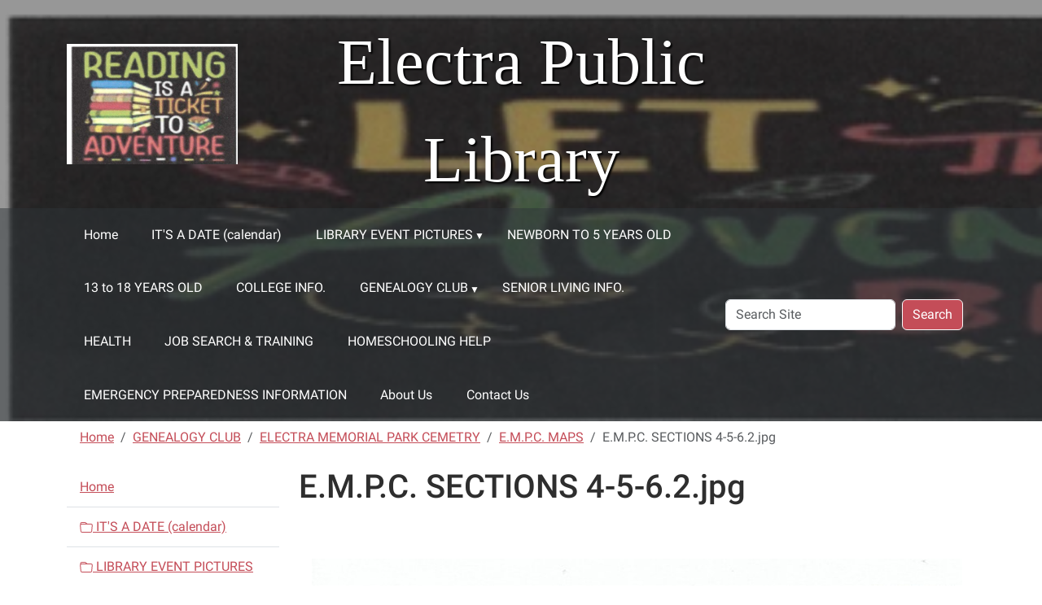

--- FILE ---
content_type: text/html;charset=utf-8
request_url: https://www.electrapubliclibrary.org/GENEALOGY/electra-memorial-park-maps/e-m-p-c-maps/e-m-p-c-sections-4-5-6-2.jpg/view
body_size: 10712
content:
<!DOCTYPE html>
<html xmlns="http://www.w3.org/1999/xhtml" class="h-100" lang="en" xml:lang="en">

<head><meta http-equiv="Content-Type" content="text/html; charset=UTF-8" />
  <title>E.M.P.C.  SECTIONS 4-5-6.2.jpg — Electra Public Library</title><title>image/jpeg</title><title>Dimension</title><title>Size</title>
    <meta name="viewport" content="width=device-width, initial-scale=1" />
    <meta name="theme-color" content="#ffffff" /><style></style><meta charset="utf-8" /><meta name="twitter:card" content="summary" /><meta property="og:site_name" content="Electra Public Library" /><meta property="og:title" content="E.M.P.C.  SECTIONS 4-5-6.2.jpg" /><meta property="og:type" content="website" /><meta property="og:description" content="" /><meta property="og:url" content="https://www.electrapubliclibrary.org/GENEALOGY/electra-memorial-park-maps/e-m-p-c-maps/e-m-p-c-sections-4-5-6-2.jpg/view" /><meta property="og:image" content="https://www.electrapubliclibrary.org/GENEALOGY/electra-memorial-park-maps/e-m-p-c-maps/e-m-p-c-sections-4-5-6-2.jpg/@@images/image-1200-411930503fe061cea8dee19e1a0a23c9.jpeg" /><meta property="og:image:width" content="1200" /><meta property="og:image:height" content="1563" /><meta property="og:image:type" content="image/jpeg" /><meta name="viewport" content="width=device-width, initial-scale=1.0" /><meta name="generator" content="Plone - https://plone.org/" /><link rel="canonical" href="https://www.electrapubliclibrary.org/GENEALOGY/electra-memorial-park-maps/e-m-p-c-maps/e-m-p-c-sections-4-5-6-2.jpg" /><link rel="preload icon" type="image/vnd.microsoft.icon" href="https://www.electrapubliclibrary.org/favicon.ico" /><link rel="mask-icon" href="https://www.electrapubliclibrary.org/favicon.ico" /><link href="https://www.electrapubliclibrary.org/@@search" rel="search" title="Search this site" /><link data-bundle="easyform" href="https://www.electrapubliclibrary.org/++webresource++b6e63fde-4269-5984-a67a-480840700e9a/++resource++easyform.css" media="all" rel="stylesheet" type="text/css" /><link data-bundle="mosaic-css" href="https://www.electrapubliclibrary.org/++webresource++194c6646-85f9-57d9-9c89-31147d080b38/++plone++mosaic/mosaic.min.css" media="all" rel="stylesheet" type="text/css" /><link data-bundle="plone-fullscreen" href="https://www.electrapubliclibrary.org/++webresource++ac83a459-aa2c-5a45-80a9-9d3e95ae0847/++plone++static/plone-fullscreen/fullscreen.css" media="all" rel="stylesheet" type="text/css" /><link href="https://www.electrapubliclibrary.org/theme_style.css" media="all" rel="stylesheet" type="text/css" /><script data-bundle="jsalerts" integrity="sha384-uC1GjbHHMxmuv4fgnc9nmFyEE6ZklvpLwdz/9m/Eo1sCk0mUJIa33/uDF8lGgUgQ" src="https://www.electrapubliclibrary.org/++webresource++7ecfcf48-cce3-5b68-958b-9648452528b4/++plone++collective.alerts/jsalerts-remote.min.js"></script><script data-bundle="plone-fullscreen" integrity="sha384-yAbXscL0aoE/0AkFhaGNz6d74lDy9Cz7PXfkWNqRnFm0/ewX0uoBBoyPBU5qW7Nr" src="https://www.electrapubliclibrary.org/++webresource++6aa4c841-faf5-51e8-8109-90bd97e7aa07/++plone++static/plone-fullscreen/fullscreen.js"></script><script data-bundle="plone" integrity="sha384-10Qe/QrU7Gixx5Q42MBnBA9KQdjKfonEsQ6yZ6ol2Z8D9usXt/Tsa1iTWSAuSXaa" src="https://www.electrapubliclibrary.org/++webresource++fed1f233-5888-5282-956c-f4e82a740844/++plone++static/bundle-plone/bundle.min.js"></script><script data-bundle="ploud" integrity="sha384-CtRl/hwZtrrPWS2ruFwNuXM4fUXOEuMSP8X9fPL2oIvdtWJST/9pKbAroBnceqUR" src="https://www.electrapubliclibrary.org/++webresource++c056b5fc-decb-58a9-be68-455a4e26b832/++plone++esp.library/ploud-remote.min.js"></script></head>
<body class="col-content col-one frontend icons-on portaltype-image section-GENEALOGY site-Plone subsection-electra-memorial-park-maps subsection-electra-memorial-park-maps-e-m-p-c-maps subsection-electra-memorial-park-maps-e-m-p-c-maps-e-m-p-c-sections-4-5-6-2.jpg template-image_view thumbs-on userrole-anonymous viewpermission-view interior" id="visual-portal-wrapper" dir="ltr" data-base-url="https://www.electrapubliclibrary.org/GENEALOGY/electra-memorial-park-maps/e-m-p-c-maps/e-m-p-c-sections-4-5-6-2.jpg" data-view-url="https://www.electrapubliclibrary.org/GENEALOGY/electra-memorial-park-maps/e-m-p-c-maps/e-m-p-c-sections-4-5-6-2.jpg/view" data-portal-url="https://www.electrapubliclibrary.org" data-i18ncatalogurl="https://www.electrapubliclibrary.org/plonejsi18n" data-pat-pickadate="{&quot;date&quot;: {&quot;selectYears&quot;: 200}, &quot;time&quot;: {&quot;interval&quot;: 15 } }" data-pat-plone-modal="{&quot;actionOptions&quot;: {&quot;displayInModal&quot;: false}}"><div class="outer-wrapper flex-shrink-0">
    <a class="visually-hidden-focusable" href="#content">Skip to main content</a>
    <div id="outer-header-wrapper">
      <header id="content-header" class="header-overlay">
        <div class="container d-flex pt-3 flex-column align-items-lg-center flex-lg-row">
        
      
      

    
        <div class="d-flex order-lg-1 col">
          <div id="siteTitle" class="w-100"><span class="site-title" style="font-family:&quot;Times New Roman&quot;, Times, serif;font-size:80px;font-weight:normal;">Electra Public Library</span></div>
          <div class="navbar-expand-lg">
            <button class="navbar-toggler navbar-light border-secondary btn btn-primary" type="button" data-bs-toggle="offcanvas" data-bs-target="#offcanvasNavbar" aria-controls="offcanvasNavbar" aria-label="Toggle navigation">
              <span class="navbar-toggler-icon navbar-dark"></span>
            </button>
          </div>
        </div>
        <div id="portal-logo-wrapper" class="pb-3 pe-5 d-flex justify-content-center justify-content-lg-start align-items-center order-lg-0 col col-lg-3">
          <div id="portal-logo" class="order-lg-0"><a href="https://www.electrapubliclibrary.org"><img alt="Electra Public Library Logo" title="Electra Public Library" class="img-responsive" src="https://www.electrapubliclibrary.org/site-assets/images/sitelogo/@@images/image/site_logo" /></a></div>
        </div>
        <div class="order-lg-2 col-0 col-lg-3 header-left" aria-hidden="true"></div>
      </div>
      </header>
      <div id="mainnavigation-wrapper">
        <div id="mainnavigation">
          <nav class="navbar navbar-expand-lg navbar-barceloneta pat-navigationmarker" id="portal-globalnav-wrapper">
            <div class="container">
              <div class="offcanvas offcanvas-end " tabindex="-1" id="offcanvasNavbar" aria-label="Mobile Navigation">
                <div class="offcanvas-header justify-content-end">
                  <button type="button" class="btn-close btn-close-white text-reset" data-bs-dismiss="offcanvas" aria-label="Close"></button>
                </div>
                <div class="offcanvas-body align-items-center">
                  <ul class="navbar-nav me-auto" id="portal-globalnav">
    <li class="index_html nav-item"><a href="https://www.electrapubliclibrary.org" class="state-None nav-link">Home</a></li><li class="calendar-of-library-events nav-item"><a href="https://www.electrapubliclibrary.org/calendar-of-library-events" class="state-published nav-link">IT'S A DATE (calendar)</a></li><li class="Pictures from the past has_subtree nav-item"><a href="https://www.electrapubliclibrary.org/Pictures%20from%20the%20past" class="state-published nav-link" aria-haspopup="true">LIBRARY EVENT PICTURES</a><input id="navitem-Pictures from the past" type="checkbox" class="opener" /><label for="navitem-Pictures from the past" role="button" aria-label="LIBRARY EVENT PICTURES"></label><ul class="has_subtree dropdown"><li class="2024-2025 nav-item"><a href="https://www.electrapubliclibrary.org/Pictures%20from%20the%20past/2024-2025" class="state-published nav-link">2024-2025 LIBRARY EVENTS</a></li><li class="2023-2024 has_subtree nav-item"><a href="https://www.electrapubliclibrary.org/Pictures%20from%20the%20past/2023-2024" class="state-published nav-link" aria-haspopup="true">2023-2024 LIBRARY EVENTS</a><input id="navitem-584936a8710c4467ba7a0f09a1240a85" type="checkbox" class="opener" /><label for="navitem-584936a8710c4467ba7a0f09a1240a85" role="button" aria-label="2023-2024 LIBRARY EVENTS"></label><ul class="has_subtree dropdown"><li class="06-05-24-curious-george-craft nav-item"><a href="https://www.electrapubliclibrary.org/Pictures%20from%20the%20past/2023-2024/06-05-24-curious-george-craft" class="state-published nav-link">06/05/24 CURIOUS GEORGE CRAFT</a></li><li class="06-10-24-srp-pix-smith nav-item"><a href="https://www.electrapubliclibrary.org/Pictures%20from%20the%20past/2023-2024/06-10-24-srp-pix-smith" class="state-published nav-link">06-10-24 SRP PIX SMITH</a></li><li class="06-12-24-srp-craft-alice-in-wonderland nav-item"><a href="https://www.electrapubliclibrary.org/Pictures%20from%20the%20past/2023-2024/06-12-24-srp-craft-alice-in-wonderland" class="state-published nav-link">06-12-24 SRP CRAFT (ALICE IN WONDERLAND)</a></li></ul></li><li class="2022-2023 has_subtree nav-item"><a href="https://www.electrapubliclibrary.org/Pictures%20from%20the%20past/2022-2023" class="state-published nav-link" aria-haspopup="true">2022-2023 LIBRARY EVENTS</a><input id="navitem-bd8d70ef74624506ab1935ccee16478b" type="checkbox" class="opener" /><label for="navitem-bd8d70ef74624506ab1935ccee16478b" role="button" aria-label="2022-2023 LIBRARY EVENTS"></label><ul class="has_subtree dropdown"><li class="6-12-23-david-slick-perf nav-item"><a href="https://www.electrapubliclibrary.org/Pictures%20from%20the%20past/2022-2023/6-12-23-david-slick-perf" class="state-published nav-link">6-12-23 LITTLE EDEN FARMS</a></li><li class="6-14-23-craft nav-item"><a href="https://www.electrapubliclibrary.org/Pictures%20from%20the%20past/2022-2023/6-14-23-craft" class="state-published nav-link">6-14-23 CRAFT</a></li><li class="6-19-23-david-slick nav-item"><a href="https://www.electrapubliclibrary.org/Pictures%20from%20the%20past/2022-2023/6-19-23-david-slick" class="state-published nav-link">6-19-23 DAVID SLICK</a></li><li class="6-21-23-craft nav-item"><a href="https://www.electrapubliclibrary.org/Pictures%20from%20the%20past/2022-2023/6-21-23-craft" class="state-published nav-link">6-21-23 CRAFT</a></li><li class="6-26-23-craft nav-item"><a href="https://www.electrapubliclibrary.org/Pictures%20from%20the%20past/2022-2023/6-26-23-craft" class="state-published nav-link">6-26-23 AMANDA SLICK</a></li><li class="6-28-23-craft nav-item"><a href="https://www.electrapubliclibrary.org/Pictures%20from%20the%20past/2022-2023/6-28-23-craft" class="state-published nav-link">6-28-23 CRAFT</a></li><li class="7-10-23-craft nav-item"><a href="https://www.electrapubliclibrary.org/Pictures%20from%20the%20past/2022-2023/7-10-23-craft" class="state-published nav-link">7-10-23 CRAFT</a></li><li class="7-12-23-craft nav-item"><a href="https://www.electrapubliclibrary.org/Pictures%20from%20the%20past/2022-2023/7-12-23-craft" class="state-published nav-link">7-12-23 CRAFT</a></li><li class="7-14-23-carnival nav-item"><a href="https://www.electrapubliclibrary.org/Pictures%20from%20the%20past/2022-2023/7-14-23-carnival" class="state-published nav-link">7-14-23 CARNIVAL</a></li></ul></li><li class="2021-2022-library-events has_subtree nav-item"><a href="https://www.electrapubliclibrary.org/Pictures%20from%20the%20past/2021-2022-library-events" class="state-published nav-link" aria-haspopup="true">2021-2022 LIBRARY EVENTS</a><input id="navitem-05a89aa95ae44eb28a0c1782cbfa5b2e" type="checkbox" class="opener" /><label for="navitem-05a89aa95ae44eb28a0c1782cbfa5b2e" role="button" aria-label="2021-2022 LIBRARY EVENTS"></label><ul class="has_subtree dropdown"><li class="12-17-2021-annual-christmas-party nav-item"><a href="https://www.electrapubliclibrary.org/Pictures%20from%20the%20past/2021-2022-library-events/12-17-2021-annual-christmas-party" class="state-published nav-link">12-17-2021 ANNUAL CHRISTMAS PARTY</a></li><li class="06-13-22-srp-performer-ms-maria nav-item"><a href="https://www.electrapubliclibrary.org/Pictures%20from%20the%20past/2021-2022-library-events/06-13-22-srp-performer-ms-maria" class="state-published nav-link">06-13-22 SRP PERFORMER MS. MARIA</a></li><li class="06-15-22-srp-craft-sea-otter nav-item"><a href="https://www.electrapubliclibrary.org/Pictures%20from%20the%20past/2021-2022-library-events/06-15-22-srp-craft-sea-otter" class="state-published nav-link">06-15-22 SRP CRAFT SEA OTTER</a></li><li class="6-20-22-srp-performer-captain-maggie nav-item"><a href="https://www.electrapubliclibrary.org/Pictures%20from%20the%20past/2021-2022-library-events/6-20-22-srp-performer-captain-maggie" class="state-published nav-link">6-20-22 SRP PERFORMER CAPTAIN MAGGIE</a></li><li class="6-22-22-srp-craft-jellyfish nav-item"><a href="https://www.electrapubliclibrary.org/Pictures%20from%20the%20past/2021-2022-library-events/6-22-22-srp-craft-jellyfish" class="state-published nav-link">6-22-22 SRP CRAFT JELLYFISH</a></li><li class="6-27-22-srp-performer-mark-shelton nav-item"><a href="https://www.electrapubliclibrary.org/Pictures%20from%20the%20past/2021-2022-library-events/6-27-22-srp-performer-mark-shelton" class="state-published nav-link">6-27-22 SRP PERFORMER MARK SHELTON</a></li><li class="6-29-22-srp-craft-clay nav-item"><a href="https://www.electrapubliclibrary.org/Pictures%20from%20the%20past/2021-2022-library-events/6-29-22-srp-craft-clay" class="state-published nav-link">6-29-22 SRP CRAFT CLAY</a></li><li class="7-11-22-srp-performer-nancy-friends nav-item"><a href="https://www.electrapubliclibrary.org/Pictures%20from%20the%20past/2021-2022-library-events/7-11-22-srp-performer-nancy-friends" class="state-published nav-link">7-11-22 SRP PERFORMER NANCY &amp; FRIENDS</a></li><li class="7-13-22-srp-craft nav-item"><a href="https://www.electrapubliclibrary.org/Pictures%20from%20the%20past/2021-2022-library-events/7-13-22-srp-craft" class="state-published nav-link">7-13-22 SRP CRAFT</a></li><li class="7-22-22-srp-carnival nav-item"><a href="https://www.electrapubliclibrary.org/Pictures%20from%20the%20past/2021-2022-library-events/7-22-22-srp-carnival" class="state-published nav-link">7-22-22 SRP CARNIVAL</a></li></ul></li><li class="2020-2021 has_subtree nav-item"><a href="https://www.electrapubliclibrary.org/Pictures%20from%20the%20past/2020-2021" class="state-published nav-link" aria-haspopup="true">2020-2021 LIBRARY EVENTS</a><input id="navitem-c33d874161994784b58068b3728b98eb" type="checkbox" class="opener" /><label for="navitem-c33d874161994784b58068b3728b98eb" role="button" aria-label="2020-2021 LIBRARY EVENTS"></label><ul class="has_subtree dropdown"><li class="oct-2020-food-for-fines nav-item"><a href="https://www.electrapubliclibrary.org/Pictures%20from%20the%20past/2020-2021/oct-2020-food-for-fines" class="state-published nav-link">Oct. 2020 FOOD FOR FINES</a></li><li class="srp2021 nav-item"><a href="https://www.electrapubliclibrary.org/Pictures%20from%20the%20past/2020-2021/srp2021" class="state-published nav-link">SRP 2021</a></li></ul></li><li class="2019-2020-library-events has_subtree nav-item"><a href="https://www.electrapubliclibrary.org/Pictures%20from%20the%20past/2019-2020-library-events" class="state-published nav-link" aria-haspopup="true">2019-2020 LIBRARY EVENTS</a><input id="navitem-e41bc7b4c60c4270a0101e0e943f423a" type="checkbox" class="opener" /><label for="navitem-e41bc7b4c60c4270a0101e0e943f423a" role="button" aria-label="2019-2020 LIBRARY EVENTS"></label><ul class="has_subtree dropdown"><li class="10-19-19-book-signing nav-item"><a href="https://www.electrapubliclibrary.org/Pictures%20from%20the%20past/2019-2020-library-events/10-19-19-book-signing" class="state-published nav-link">10-19-19 BOOK SIGNING</a></li><li class="october-food-for-fines nav-item"><a href="https://www.electrapubliclibrary.org/Pictures%20from%20the%20past/2019-2020-library-events/october-food-for-fines" class="state-published nav-link">OCTOBER FOOD FOR FINES</a></li><li class="rif-october-2019 nav-item"><a href="https://www.electrapubliclibrary.org/Pictures%20from%20the%20past/2019-2020-library-events/rif-october-2019" class="state-published nav-link">RIF OCTOBER 2019</a></li><li class="12-13-19-community-christmas-party nav-item"><a href="https://www.electrapubliclibrary.org/Pictures%20from%20the%20past/2019-2020-library-events/12-13-19-community-christmas-party" class="state-published nav-link">12-13-19 COMMUNITY CHRISTMAS PARTY</a></li></ul></li><li class="2018-2019-library-events has_subtree nav-item"><a href="https://www.electrapubliclibrary.org/Pictures%20from%20the%20past/2018-2019-library-events" class="state-published nav-link" aria-haspopup="true">2018-2019 LIBRARY EVENTS</a><input id="navitem-fadd164ad6734acd839fdd0e8c64be71" type="checkbox" class="opener" /><label for="navitem-fadd164ad6734acd839fdd0e8c64be71" role="button" aria-label="2018-2019 LIBRARY EVENTS"></label><ul class="has_subtree dropdown"><li class="library-christmas-decor-by-hickmans nav-item"><a href="https://www.electrapubliclibrary.org/Pictures%20from%20the%20past/2018-2019-library-events/library-christmas-decor-by-hickmans" class="state-published nav-link">LIBRARY CHRISTMAS DECOR. BY HICKMAN'S</a></li><li class="2018-2019-pictures-with-santa-and-mrs-claus nav-item"><a href="https://www.electrapubliclibrary.org/Pictures%20from%20the%20past/2018-2019-library-events/2018-2019-pictures-with-santa-and-mrs-claus" class="state-published nav-link">2018-2019 PICTURES WITH SANTA AND MRS. CLAUS</a></li><li class="srp-2019-6-11-aroo4u nav-item"><a href="https://www.electrapubliclibrary.org/Pictures%20from%20the%20past/2018-2019-library-events/srp-2019-6-11-aroo4u" class="state-published nav-link">SRP 2019 6-11 AROO4U</a></li><li class="srp-2019-6-14-owl-craft nav-item"><a href="https://www.electrapubliclibrary.org/Pictures%20from%20the%20past/2018-2019-library-events/srp-2019-6-14-owl-craft" class="state-published nav-link">SRP 2019 6-14 OWL CRAFT</a></li><li class="srp-2019-6-18-bubble-craft nav-item"><a href="https://www.electrapubliclibrary.org/Pictures%20from%20the%20past/2018-2019-library-events/srp-2019-6-18-bubble-craft" class="state-published nav-link">SRP 2019 6-18 BUBBLE CRAFT</a></li><li class="srp-2019-6-20-annie-astronomer-margaret-caulder nav-item"><a href="https://www.electrapubliclibrary.org/Pictures%20from%20the%20past/2018-2019-library-events/srp-2019-6-20-annie-astronomer-margaret-caulder" class="state-published nav-link">SRP 2019 6-20 ANNIE ASTRONOMER/ MARGARET CAULDER</a></li><li class="srp-2019-6-25-birdhouse-craft nav-item"><a href="https://www.electrapubliclibrary.org/Pictures%20from%20the%20past/2018-2019-library-events/srp-2019-6-25-birdhouse-craft" class="state-published nav-link">SRP 2019 6-25 BIRDHOUSE CRAFT</a></li><li class="srp-2019-6-27-science-of-spin-yo-yo-spin-top-diabolo nav-item"><a href="https://www.electrapubliclibrary.org/Pictures%20from%20the%20past/2018-2019-library-events/srp-2019-6-27-science-of-spin-yo-yo-spin-top-diabolo" class="state-published nav-link">SRP 2019 6-27 SCIENCE OF SPIN:  YO-YO, SPIN TOP &amp; DIABOLO</a></li><li class="srp-2019-7-9-craft nav-item"><a href="https://www.electrapubliclibrary.org/Pictures%20from%20the%20past/2018-2019-library-events/srp-2019-7-9-craft" class="state-published nav-link">SRP 2019 7-9 CRAFT-LAPDESK</a></li><li class="srp-2019-7-11-professor-brainus-science-show nav-item"><a href="https://www.electrapubliclibrary.org/Pictures%20from%20the%20past/2018-2019-library-events/srp-2019-7-11-professor-brainus-science-show" class="state-published nav-link">SRP 2019 7-11 PROFESSOR BRAINUS SCIENCE SHOW</a></li><li class="srp-2019-7-16-craft nav-item"><a href="https://www.electrapubliclibrary.org/Pictures%20from%20the%20past/2018-2019-library-events/srp-2019-7-16-craft" class="state-published nav-link">SRP 2019 7-16 CRAFT-ROCKET &amp; FLYING SAUCER</a></li><li class="srp-2019-7-18-nancy-friends nav-item"><a href="https://www.electrapubliclibrary.org/Pictures%20from%20the%20past/2018-2019-library-events/srp-2019-7-18-nancy-friends" class="state-published nav-link">SRP 2019 7-18 NANCY &amp; FRIENDS</a></li><li class="srp-2019-7-19-carnival-finale nav-item"><a href="https://www.electrapubliclibrary.org/Pictures%20from%20the%20past/2018-2019-library-events/srp-2019-7-19-carnival-finale" class="state-published nav-link">SRP 2019 7-19 CARNIVAL FINALE</a></li></ul></li><li class="2017-2018-library-events has_subtree nav-item"><a href="https://www.electrapubliclibrary.org/Pictures%20from%20the%20past/2017-2018-library-events" class="state-published nav-link" aria-haspopup="true">2017-2018 LIBRARY EVENTS</a><input id="navitem-2cf8b814541045f8b1fc0435f258a72c" type="checkbox" class="opener" /><label for="navitem-2cf8b814541045f8b1fc0435f258a72c" role="button" aria-label="2017-2018 LIBRARY EVENTS"></label><ul class="has_subtree dropdown"><li class="valentine-party-17-18 nav-item"><a href="https://www.electrapubliclibrary.org/Pictures%20from%20the%20past/2017-2018-library-events/valentine-party-17-18" class="state-published nav-link">VALENTINE PARTY 17-18</a></li><li class="community-christmas-party-17-18 nav-item"><a href="https://www.electrapubliclibrary.org/Pictures%20from%20the%20past/2017-2018-library-events/community-christmas-party-17-18" class="state-published nav-link">COMMUNITY CHRISTMAS PARTY 17-18</a></li><li class="easter-party nav-item"><a href="https://www.electrapubliclibrary.org/Pictures%20from%20the%20past/2017-2018-library-events/easter-party" class="state-published nav-link">EASTER PARTY</a></li><li class="srp-2017-2018 nav-item"><a href="https://www.electrapubliclibrary.org/Pictures%20from%20the%20past/2017-2018-library-events/srp-2017-2018" class="state-published nav-link">SRP 2017-2018</a></li></ul></li><li class="2016-2017-library-events has_subtree nav-item"><a href="https://www.electrapubliclibrary.org/Pictures%20from%20the%20past/2016-2017-library-events" class="state-published nav-link" aria-haspopup="true">2016-2017 LIBRARY EVENTS</a><input id="navitem-11d4a08e76a245a4859c974115e3e6ef" type="checkbox" class="opener" /><label for="navitem-11d4a08e76a245a4859c974115e3e6ef" role="button" aria-label="2016-2017 LIBRARY EVENTS"></label><ul class="has_subtree dropdown"><li class="2016-2017-oct-food-drive nav-item"><a href="https://www.electrapubliclibrary.org/Pictures%20from%20the%20past/2016-2017-library-events/2016-2017-oct-food-drive" class="state-published nav-link">2016-2017 OCT. FOOD DRIVE</a></li><li class="dec-2016-community-christmas-party nav-item"><a href="https://www.electrapubliclibrary.org/Pictures%20from%20the%20past/2016-2017-library-events/dec-2016-community-christmas-party" class="state-published nav-link">DEC. 2016 COMMUNITY CHRISTMAS PARTY</a></li><li class="2017-2018-tx-bk-festival-enhancement-grant nav-item"><a href="https://www.electrapubliclibrary.org/Pictures%20from%20the%20past/2016-2017-library-events/2017-2018-tx-bk-festival-enhancement-grant" class="state-published nav-link">2017-2018 TX. BK. FESTIVAL ENHANCEMENT GRANT</a></li><li class="srp-2017 nav-item"><a href="https://www.electrapubliclibrary.org/Pictures%20from%20the%20past/2016-2017-library-events/srp-2017" class="state-published nav-link">SRP 2017</a></li></ul></li><li class="library-events-2015-2016 has_subtree nav-item"><a href="https://www.electrapubliclibrary.org/Pictures%20from%20the%20past/library-events-2015-2016" class="state-published nav-link" aria-haspopup="true">2015-2016 LIBRARY EVENTS</a><input id="navitem-337b81bd7f7f4d328c38ee99ac67b74f" type="checkbox" class="opener" /><label for="navitem-337b81bd7f7f4d328c38ee99ac67b74f" role="button" aria-label="2015-2016 LIBRARY EVENTS"></label><ul class="has_subtree dropdown"><li class="annual-community-christmas-party nav-item"><a href="https://www.electrapubliclibrary.org/Pictures%20from%20the%20past/library-events-2015-2016/annual-community-christmas-party" class="state-published nav-link">2015-2016 ANNUAL COMMUNITY CHRISTMAS PARTY</a></li><li class="storytime-halloween-party nav-item"><a href="https://www.electrapubliclibrary.org/Pictures%20from%20the%20past/library-events-2015-2016/storytime-halloween-party" class="state-published nav-link">STORYTIME HALLOWEEN PARTY 2014-2015</a></li><li class="annual-october-food-drive-for-fines nav-item"><a href="https://www.electrapubliclibrary.org/Pictures%20from%20the%20past/library-events-2015-2016/annual-october-food-drive-for-fines" class="state-published nav-link">ANNUAL OCTOBER FOOD DRIVE FOR FINES 2014-2015</a></li><li class="updated-computer-section-in-childrens-area nav-item"><a href="https://www.electrapubliclibrary.org/Pictures%20from%20the%20past/library-events-2015-2016/updated-computer-section-in-childrens-area" class="state-published nav-link">UPDATED COMPUTER SECTION IN CHILDREN'S AREA</a></li><li class="summer-reading-program-activities nav-item"><a href="https://www.electrapubliclibrary.org/Pictures%20from%20the%20past/library-events-2015-2016/summer-reading-program-activities" class="state-published nav-link">SUMMER READING PROGRAM ACTIVITIES</a></li><li class="annual-christmas-party-2015-2016 nav-item"><a href="https://www.electrapubliclibrary.org/Pictures%20from%20the%20past/library-events-2015-2016/annual-christmas-party-2015-2016" class="state-published nav-link">annual christmas party 2015-2016</a></li><li class="srp-2016 nav-item"><a href="https://www.electrapubliclibrary.org/Pictures%20from%20the%20past/library-events-2015-2016/srp-2016" class="state-published nav-link">SRP 2016</a></li></ul></li><li class="2014-2015-library-activity-pictures has_subtree nav-item"><a href="https://www.electrapubliclibrary.org/Pictures%20from%20the%20past/2014-2015-library-activity-pictures" class="state-published nav-link" aria-haspopup="true">2014-2015 LIBRARY EVENTS</a><input id="navitem-91c2922e072f167d18a028cb32988b77" type="checkbox" class="opener" /><label for="navitem-91c2922e072f167d18a028cb32988b77" role="button" aria-label="2014-2015 LIBRARY EVENTS"></label><ul class="has_subtree dropdown"><li class="2014-2015 nav-item"><a href="https://www.electrapubliclibrary.org/Pictures%20from%20the%20past/2014-2015-library-activity-pictures/2014-2015" class="state-published nav-link">2014-2015 CHRISTMAS PARTY</a></li><li class="srp-crafts-games-2014-2015 nav-item"><a href="https://www.electrapubliclibrary.org/Pictures%20from%20the%20past/2014-2015-library-activity-pictures/srp-crafts-games-2014-2015" class="state-published nav-link">SRP CRAFTS &amp; GAMES 2014/2015</a></li><li class="srp-2014-2015 nav-item"><a href="https://www.electrapubliclibrary.org/Pictures%20from%20the%20past/2014-2015-library-activity-pictures/srp-2014-2015" class="state-published nav-link">SRP 2014-2015 PERFORMERS</a></li><li class="summer-reading-program-carnival-7-27-2015 nav-item"><a href="https://www.electrapubliclibrary.org/Pictures%20from%20the%20past/2014-2015-library-activity-pictures/summer-reading-program-carnival-7-27-2015" class="state-published nav-link">SUMMER READING PROGRAM CARNIVAL 7/27/2015</a></li><li class="2014-2015-story-time nav-item"><a href="https://www.electrapubliclibrary.org/Pictures%20from%20the%20past/2014-2015-library-activity-pictures/2014-2015-story-time" class="state-published nav-link">2014/2015 STORY TIME</a></li><li class="oct.-2013-sept.-2014 nav-item"><a href="https://www.electrapubliclibrary.org/Pictures%20from%20the%20past/2014-2015-library-activity-pictures/oct.-2013-sept.-2014" class="state-published nav-link">April 2014 Easter Party</a></li></ul></li><li class="2013-2014-library-events nav-item"><a href="https://www.electrapubliclibrary.org/Pictures%20from%20the%20past/2013-2014-library-events" class="state-published nav-link">2013-2014 LIBRARY EVENTS</a></li><li class="2012-2013-library-events has_subtree nav-item"><a href="https://www.electrapubliclibrary.org/Pictures%20from%20the%20past/2012-2013-library-events" class="state-published nav-link" aria-haspopup="true">2012-2013 LIBRARY EVENTS</a><input id="navitem-64489f8fe4e54b2da244ff8269923a3e" type="checkbox" class="opener" /><label for="navitem-64489f8fe4e54b2da244ff8269923a3e" role="button" aria-label="2012-2013 LIBRARY EVENTS"></label><ul class="has_subtree dropdown"><li class="srp-2012 nav-item"><a href="https://www.electrapubliclibrary.org/Pictures%20from%20the%20past/2012-2013-library-events/srp-2012" class="state-published nav-link">SRP 2012</a></li><li class="2012-2013-storytime nav-item"><a href="https://www.electrapubliclibrary.org/Pictures%20from%20the%20past/2012-2013-library-events/2012-2013-storytime" class="state-published nav-link">2012-2013 STORYTIME</a></li><li class="2012-annual-community-christmas-party nav-item"><a href="https://www.electrapubliclibrary.org/Pictures%20from%20the%20past/2012-2013-library-events/2012-annual-community-christmas-party" class="state-published nav-link">2012 ANNUAL COMMUNITY CHRISTMAS PARTY</a></li><li class="2012-2013 nav-item"><a href="https://www.electrapubliclibrary.org/Pictures%20from%20the%20past/2012-2013-library-events/2012-2013" class="state-published nav-link">PAST YEARS EVENTS</a></li></ul></li><li class="2011-2012-library-events has_subtree nav-item"><a href="https://www.electrapubliclibrary.org/Pictures%20from%20the%20past/2011-2012-library-events" class="state-published nav-link" aria-haspopup="true">2011-2012 LIBRARY EVENTS</a><input id="navitem-df950ae7b1054717bb503541b2533897" type="checkbox" class="opener" /><label for="navitem-df950ae7b1054717bb503541b2533897" role="button" aria-label="2011-2012 LIBRARY EVENTS"></label><ul class="has_subtree dropdown"><li class="2011 nav-item"><a href="https://www.electrapubliclibrary.org/Pictures%20from%20the%20past/2011-2012-library-events/2011" class="state-published nav-link">2011 SRP</a></li></ul></li></ul></li><li class="newborn-to-5-years-old nav-item"><a href="https://www.electrapubliclibrary.org/newborn-to-5-years-old" class="state-published nav-link">NEWBORN TO 5 YEARS OLD</a></li><li class="college-info nav-item"><a href="https://www.electrapubliclibrary.org/college-info" class="state-published nav-link">13 to 18 YEARS OLD</a></li><li class="high-schoolers nav-item"><a href="https://www.electrapubliclibrary.org/high-schoolers" class="state-published nav-link">COLLEGE INFO.</a></li><li class="GENEALOGY has_subtree nav-item"><a href="https://www.electrapubliclibrary.org/GENEALOGY" class="state-published nav-link" aria-haspopup="true">GENEALOGY CLUB</a><input id="navitem-GENEALOGY" type="checkbox" class="opener" /><label for="navitem-GENEALOGY" role="button" aria-label="GENEALOGY CLUB"></label><ul class="has_subtree dropdown"><li class="dick-sparks-cemetry-1 nav-item"><a href="https://www.electrapubliclibrary.org/GENEALOGY/dick-sparks-cemetry-1" class="state-published nav-link">DICK SPARKS CEMETRY</a></li><li class="electra-memorial-park-maps has_subtree nav-item"><a href="https://www.electrapubliclibrary.org/GENEALOGY/electra-memorial-park-maps" class="state-published nav-link" aria-haspopup="true">ELECTRA MEMORIAL PARK CEMETRY</a><input id="navitem-8e5100f9f3c0471ea1990d84d95fc193" type="checkbox" class="opener" /><label for="navitem-8e5100f9f3c0471ea1990d84d95fc193" role="button" aria-label="ELECTRA MEMORIAL PARK CEMETRY"></label><ul class="has_subtree dropdown"><li class="e-m-p-c-maps nav-item"><a href="https://www.electrapubliclibrary.org/GENEALOGY/electra-memorial-park-maps/e-m-p-c-maps" class="state-published nav-link">E.M.P.C. MAPS</a></li></ul></li><li class="new-electra-cemetery has_subtree nav-item"><a href="https://www.electrapubliclibrary.org/GENEALOGY/new-electra-cemetery" class="state-published nav-link" aria-haspopup="true">NEW ELECTRA CEMETERY</a><input id="navitem-777d4f592db14afb95e7e64761a1fc10" type="checkbox" class="opener" /><label for="navitem-777d4f592db14afb95e7e64761a1fc10" role="button" aria-label="NEW ELECTRA CEMETERY"></label><ul class="has_subtree dropdown"><li class="n-e-c-maps nav-item"><a href="https://www.electrapubliclibrary.org/GENEALOGY/new-electra-cemetery/n-e-c-maps" class="state-published nav-link">N.E.C. MAPS</a></li></ul></li><li class="old-electra-cemetry-1 nav-item"><a href="https://www.electrapubliclibrary.org/GENEALOGY/old-electra-cemetry-1" class="state-published nav-link">OLD ELECTRA CEMETRY</a></li><li class="cemetery-rules-regulations nav-item"><a href="https://www.electrapubliclibrary.org/GENEALOGY/cemetery-rules-regulations" class="state-published nav-link">CEMETERY RULES &amp; REGULATIONS</a></li><li class="electra-history nav-item"><a href="https://www.electrapubliclibrary.org/GENEALOGY/electra-history" class="state-published nav-link">ELECTRA HISTORY</a></li></ul></li><li class="senior-living-info nav-item"><a href="https://www.electrapubliclibrary.org/senior-living-info" class="state-published nav-link">SENIOR LIVING INFO.</a></li><li class="health nav-item"><a href="https://www.electrapubliclibrary.org/health" class="state-published nav-link">HEALTH</a></li><li class="job-search-training nav-item"><a href="https://www.electrapubliclibrary.org/job-search-training" class="state-published nav-link">JOB SEARCH &amp; TRAINING</a></li><li class="homeschooling-help nav-item"><a href="https://www.electrapubliclibrary.org/homeschooling-help" class="state-published nav-link">HOMESCHOOLING HELP</a></li><li class="emergency-preparedness-information nav-item"><a href="https://www.electrapubliclibrary.org/emergency-preparedness-information" class="state-published nav-link">EMERGENCY PREPAREDNESS INFORMATION</a></li><li class="about-us nav-item"><a href="https://www.electrapubliclibrary.org/about-us" class="state-published nav-link">About Us</a></li><li class="contact-us nav-item"><a href="https://www.electrapubliclibrary.org/contact-us" class="state-published nav-link">Contact Us</a></li>
  </ul>
                  <div id="portal-searchbox">

  <form id="searchGadget_form" action="https://www.electrapubliclibrary.org/@@search" role="search" class="d-flex pat-livesearch show_images " data-pat-livesearch="ajaxUrl:https://www.electrapubliclibrary.org/@@ajax-search">

    <label class="hiddenStructure" for="searchGadget">Search Site</label>

    <input name="SearchableText" type="text" size="18" id="searchGadget" title="Search Site" placeholder="Search Site" class="searchField form-control me-2" />

    <button class="searchButton btn btn-outline-dark" type="submit">Search</button>

    

  </form>

</div>
                </div>
              </div>
            </div>
          </nav>
        </div>
      </div>
      </div>
    <div id="hero" class="principal">
      <div class="container">
        <div class="gigantic">
        </div>
      </div>
    </div>

    <div id="above-content-wrapper">
      <div id="viewlet-above-content"><div id="global-alert-message" class="pat-alertmessage" data-pat-alertmessage="{&quot;show_in_context&quot;: false, &quot;get_message_view&quot;: &quot;https://www.electrapubliclibrary.org/get-global-alert-message&quot;, &quot;cache&quot;: false}"> </div>
<div id="site-alert-message" class="pat-alertmessage" data-pat-alertmessage="{&quot;show_in_context&quot;: false, &quot;get_message_view&quot;: &quot;https://www.electrapubliclibrary.org/get-alert-message&quot;, &quot;cache&quot;: false}"> </div>


<nav id="portal-breadcrumbs" aria-label="breadcrumb">
  <div class="container">
    <ol class="breadcrumb">
      <li class="breadcrumb-item"><a href="https://www.electrapubliclibrary.org">Home</a></li>
      
        <li class="breadcrumb-item"><a href="https://www.electrapubliclibrary.org/GENEALOGY">GENEALOGY CLUB</a></li>
        
      
        <li class="breadcrumb-item"><a href="https://www.electrapubliclibrary.org/GENEALOGY/electra-memorial-park-maps">ELECTRA MEMORIAL PARK CEMETRY</a></li>
        
      
        <li class="breadcrumb-item"><a href="https://www.electrapubliclibrary.org/GENEALOGY/electra-memorial-park-maps/e-m-p-c-maps">E.M.P.C. MAPS</a></li>
        
      
        
        <li class="breadcrumb-item active" aria-current="page">E.M.P.C.  SECTIONS 4-5-6.2.jpg</li>
      
    </ol>
  </div>
</nav>
</div>
    </div>

    <div class="container">
      <div class="row">
        <aside id="global_statusmessage" class="col-12">
      

      <div>
      </div>
    </aside>
      </div>
      <main id="main-container" class="row">
        <section id="portal-column-content">

      

      

        

          <article id="content">

            

              <header>

                <div id="viewlet-above-content-title"><span id="social-tags-body" itemscope="" itemtype="http://schema.org/WebPage" style="display: none">
  <span itemprop="name">E.M.P.C.  SECTIONS 4-5-6.2.jpg</span>
  <span itemprop="description"></span>
  <span itemprop="url">https://www.electrapubliclibrary.org/GENEALOGY/electra-memorial-park-maps/e-m-p-c-maps/e-m-p-c-sections-4-5-6-2.jpg/view</span>
  <span itemprop="image">https://www.electrapubliclibrary.org/GENEALOGY/electra-memorial-park-maps/e-m-p-c-maps/e-m-p-c-sections-4-5-6-2.jpg/@@images/image-1200-411930503fe061cea8dee19e1a0a23c9.jpeg</span>
</span>
</div>

                
                  <h1>E.M.P.C.  SECTIONS 4-5-6.2.jpg</h1>

                

                <div id="viewlet-below-content-title">
</div>

                
                  

                

                <div id="viewlet-below-content-description"></div>

              </header>

              <div id="viewlet-above-content-body"></div>

              <div id="content-core">
                
      

        <section class="section section-main">
          <figure class="figure">
            <a href="https://www.electrapubliclibrary.org/GENEALOGY/electra-memorial-park-maps/e-m-p-c-maps/e-m-p-c-sections-4-5-6-2.jpg/image_view_fullscreen">
              <img src="https://www.electrapubliclibrary.org/GENEALOGY/electra-memorial-park-maps/e-m-p-c-maps/e-m-p-c-sections-4-5-6-2.jpg/@@images/image-800-031ba995b1796593802bb7a187272b76.jpeg" alt="E.M.P.C.  SECTIONS 4-5-6.2.jpg" title="E.M.P.C.  SECTIONS 4-5-6.2.jpg" height="1042" width="800" class="figure-img img-fluid" />
            </a>
          </figure>

          <div class="h5 mb-2">
            <a href="https://www.electrapubliclibrary.org/GENEALOGY/electra-memorial-park-maps/e-m-p-c-maps/e-m-p-c-sections-4-5-6-2.jpg/@@download/image/E.M.P.C.  SECTIONS 4-5-6.2.jpg">E.M.P.C.  SECTIONS 4-5-6.2.jpg</a>
          </div>
          <div class="metadata d-flex justify-content-center text-muted small">
            <div class="px-2">
              <svg aria-hidden="true" xmlns="http://www.w3.org/2000/svg" width="16" height="16" fill="currentColor" class="plone-icon icon-inline bi bi-file-earmark-image" viewbox="0 0 16 16">
  <path d="M6.502 7a1.5 1.5 0 1 0 0-3 1.5 1.5 0 0 0 0 3"></path>
  <path d="M14 14a2 2 0 0 1-2 2H4a2 2 0 0 1-2-2V2a2 2 0 0 1 2-2h5.5L14 4.5zM4 1a1 1 0 0 0-1 1v10l2.224-2.224a.5.5 0 0 1 .61-.075L8 11l2.157-3.02a.5.5 0 0 1 .76-.063L13 10V4.5h-2A1.5 1.5 0 0 1 9.5 3V1z"></path>
<title>image/jpeg</title></svg>
              <span class="d-none">Type</span>
              image/jpeg
            </div>
            <div class="px-2">
              <svg aria-hidden="true" xmlns="http://www.w3.org/2000/svg" width="16" height="16" fill="currentColor" class="plone-icon icon-inline bi bi-aspect-ratio" viewbox="0 0 16 16">
  <path d="M0 3.5A1.5 1.5 0 0 1 1.5 2h13A1.5 1.5 0 0 1 16 3.5v9a1.5 1.5 0 0 1-1.5 1.5h-13A1.5 1.5 0 0 1 0 12.5zM1.5 3a.5.5 0 0 0-.5.5v9a.5.5 0 0 0 .5.5h13a.5.5 0 0 0 .5-.5v-9a.5.5 0 0 0-.5-.5z"></path>
  <path d="M2 4.5a.5.5 0 0 1 .5-.5h3a.5.5 0 0 1 0 1H3v2.5a.5.5 0 0 1-1 0zm12 7a.5.5 0 0 1-.5.5h-3a.5.5 0 0 1 0-1H13V8.5a.5.5 0 0 1 1 0z"></path>
<title>Dimension</title></svg>
              <span class="d-none">Dimension</span>
              2479x3229
            </div>
            <div class="px-2">
              <svg aria-hidden="true" xmlns="http://www.w3.org/2000/svg" width="16" height="16" fill="currentColor" class="plone-icon icon-inline bi bi-file-binary" viewbox="0 0 16 16">
  <path d="M5.526 13.09c.976 0 1.524-.79 1.524-2.205 0-1.412-.548-2.203-1.524-2.203-.978 0-1.526.79-1.526 2.203 0 1.415.548 2.206 1.526 2.206zm-.832-2.205c0-1.05.29-1.612.832-1.612.358 0 .607.247.733.721L4.7 11.137a7 7 0 0 1-.006-.252m.832 1.614c-.36 0-.606-.246-.732-.718l1.556-1.145q.005.12.005.249c0 1.052-.29 1.614-.829 1.614m5.329.501v-.595H9.73V8.772h-.69l-1.19.786v.688L8.986 9.5h.05v2.906h-1.18V13h3z"></path>
  <path d="M4 0a2 2 0 0 0-2 2v12a2 2 0 0 0 2 2h8a2 2 0 0 0 2-2V2a2 2 0 0 0-2-2zm0 1h8a1 1 0 0 1 1 1v12a1 1 0 0 1-1 1H4a1 1 0 0 1-1-1V2a1 1 0 0 1 1-1"></path>
<title>Size</title></svg>
              <span class="d-none">File size</span>
              1.0 MB
              
            </div>
          </div>

        </section>

        <section class="section section-actions">
          <a class="btn btn-primary download" href="https://www.electrapubliclibrary.org/GENEALOGY/electra-memorial-park-maps/e-m-p-c-maps/e-m-p-c-sections-4-5-6-2.jpg/@@download/image/E.M.P.C.  SECTIONS 4-5-6.2.jpg">Download</a>
          <a class="btn btn-primary fullscreen" href="https://www.electrapubliclibrary.org/GENEALOGY/electra-memorial-park-maps/e-m-p-c-maps/e-m-p-c-sections-4-5-6-2.jpg/image_view_fullscreen"><span>View full-size image</span></a>
        </section>


      
    
              </div>

              <div id="viewlet-below-content-body">






</div>

            
            <footer>
              <div id="viewlet-below-content">






</div>
            </footer>
          </article>
        
      

      
    </section>
        <aside id="portal-column-one">
        
      
        
  <div class="portletWrapper" id="portletwrapper-706c6f6e652e6c656674636f6c756d6e0a636f6e746578740a2f506c6f6e650a6e617669676174696f6e" data-portlethash="706c6f6e652e6c656674636f6c756d6e0a636f6e746578740a2f506c6f6e650a6e617669676174696f6e">

  <div class="card portlet portletNavigationTree">

    <div class="card-header hiddenStructure">
      <a class="tile" href="https://www.electrapubliclibrary.org/sitemap">Navigation</a>
    </div>

    <nav class="card-body">
      <ul class="navTree navTreeLevel0">
        <li class="navTreeItem navTreeTopNode nav-section-electra-public-library">
          <div>
            <a href="https://www.electrapubliclibrary.org" title="" class="contenttype-plone-site">
              Home
              
            </a>
          </div>
        </li>
        

  
    
      <li class="navTreeItem visualNoMarker navTreeFolderish section-calendar-of-library-events">

        

          <a href="https://www.electrapubliclibrary.org/calendar-of-library-events" title="Library calendar of events." class="state-published navTreeFolderish contenttype-folder">

            <svg xmlns="http://www.w3.org/2000/svg" width="16" height="16" fill="currentColor" class="plone-icon  bi bi-folder" viewbox="0 0 16 16">
  <path d="M.54 3.87.5 3a2 2 0 0 1 2-2h3.672a2 2 0 0 1 1.414.586l.828.828A2 2 0 0 0 9.828 3h3.982a2 2 0 0 1 1.992 2.181l-.637 7A2 2 0 0 1 13.174 14H2.826a2 2 0 0 1-1.991-1.819l-.637-7a2 2 0 0 1 .342-1.31zM2.19 4a1 1 0 0 0-.996 1.09l.637 7a1 1 0 0 0 .995.91h10.348a1 1 0 0 0 .995-.91l.637-7A1 1 0 0 0 13.81 4zm4.69-1.707A1 1 0 0 0 6.172 2H2.5a1 1 0 0 0-1 .981l.006.139q.323-.119.684-.12h5.396z"></path>
</svg>

            

            

            IT'S A DATE (calendar)
          </a>
          

        
      </li>
    
      <li class="navTreeItem visualNoMarker navTreeFolderish section-pictures-from-the-past">

        

          <a href="https://www.electrapubliclibrary.org/Pictures%20from%20the%20past" title="We will add more pictures as we have time.  If you double click on the image it will make it bigger." class="state-published navTreeFolderish contenttype-folder">

            <svg xmlns="http://www.w3.org/2000/svg" width="16" height="16" fill="currentColor" class="plone-icon  bi bi-folder" viewbox="0 0 16 16">
  <path d="M.54 3.87.5 3a2 2 0 0 1 2-2h3.672a2 2 0 0 1 1.414.586l.828.828A2 2 0 0 0 9.828 3h3.982a2 2 0 0 1 1.992 2.181l-.637 7A2 2 0 0 1 13.174 14H2.826a2 2 0 0 1-1.991-1.819l-.637-7a2 2 0 0 1 .342-1.31zM2.19 4a1 1 0 0 0-.996 1.09l.637 7a1 1 0 0 0 .995.91h10.348a1 1 0 0 0 .995-.91l.637-7A1 1 0 0 0 13.81 4zm4.69-1.707A1 1 0 0 0 6.172 2H2.5a1 1 0 0 0-1 .981l.006.139q.323-.119.684-.12h5.396z"></path>
</svg>

            

            

            LIBRARY EVENT PICTURES
          </a>
          

        
      </li>
    
      <li class="navTreeItem visualNoMarker navTreeFolderish section-newborn-to-5-years-old">

        

          <a href="https://www.electrapubliclibrary.org/newborn-to-5-years-old" title="" class="state-published navTreeFolderish contenttype-folder">

            <svg xmlns="http://www.w3.org/2000/svg" width="16" height="16" fill="currentColor" class="plone-icon  bi bi-folder" viewbox="0 0 16 16">
  <path d="M.54 3.87.5 3a2 2 0 0 1 2-2h3.672a2 2 0 0 1 1.414.586l.828.828A2 2 0 0 0 9.828 3h3.982a2 2 0 0 1 1.992 2.181l-.637 7A2 2 0 0 1 13.174 14H2.826a2 2 0 0 1-1.991-1.819l-.637-7a2 2 0 0 1 .342-1.31zM2.19 4a1 1 0 0 0-.996 1.09l.637 7a1 1 0 0 0 .995.91h10.348a1 1 0 0 0 .995-.91l.637-7A1 1 0 0 0 13.81 4zm4.69-1.707A1 1 0 0 0 6.172 2H2.5a1 1 0 0 0-1 .981l.006.139q.323-.119.684-.12h5.396z"></path>
</svg>

            

            

            NEWBORN TO 5 YEARS OLD
          </a>
          

        
      </li>
    
      <li class="navTreeItem visualNoMarker section-homepage-6-12-yrs-old">

        

          <a href="https://www.electrapubliclibrary.org/homepage-6-12-yrs-old" title="" class="state-published contenttype-document">

            <svg xmlns="http://www.w3.org/2000/svg" width="16" height="16" fill="currentColor" class="plone-icon  bi bi-file-earmark-text" viewbox="0 0 16 16">
  <path d="M5.5 7a.5.5 0 0 0 0 1h5a.5.5 0 0 0 0-1zM5 9.5a.5.5 0 0 1 .5-.5h5a.5.5 0 0 1 0 1h-5a.5.5 0 0 1-.5-.5m0 2a.5.5 0 0 1 .5-.5h2a.5.5 0 0 1 0 1h-2a.5.5 0 0 1-.5-.5"></path>
  <path d="M9.5 0H4a2 2 0 0 0-2 2v12a2 2 0 0 0 2 2h8a2 2 0 0 0 2-2V4.5zm0 1v2A1.5 1.5 0 0 0 11 4.5h2V14a1 1 0 0 1-1 1H4a1 1 0 0 1-1-1V2a1 1 0 0 1 1-1z"></path>
</svg>

            

            

            6-12 YRS. OLD
          </a>
          

        
      </li>
    
      <li class="navTreeItem visualNoMarker navTreeFolderish section-college-info">

        

          <a href="https://www.electrapubliclibrary.org/college-info" title="Junior High and High School type help for school work and test prep." class="state-published navTreeFolderish contenttype-folder">

            <svg xmlns="http://www.w3.org/2000/svg" width="16" height="16" fill="currentColor" class="plone-icon  bi bi-folder" viewbox="0 0 16 16">
  <path d="M.54 3.87.5 3a2 2 0 0 1 2-2h3.672a2 2 0 0 1 1.414.586l.828.828A2 2 0 0 0 9.828 3h3.982a2 2 0 0 1 1.992 2.181l-.637 7A2 2 0 0 1 13.174 14H2.826a2 2 0 0 1-1.991-1.819l-.637-7a2 2 0 0 1 .342-1.31zM2.19 4a1 1 0 0 0-.996 1.09l.637 7a1 1 0 0 0 .995.91h10.348a1 1 0 0 0 .995-.91l.637-7A1 1 0 0 0 13.81 4zm4.69-1.707A1 1 0 0 0 6.172 2H2.5a1 1 0 0 0-1 .981l.006.139q.323-.119.684-.12h5.396z"></path>
</svg>

            

            

            13 to 18 YEARS OLD
          </a>
          

        
      </li>
    
      <li class="navTreeItem visualNoMarker navTreeFolderish section-high-schoolers">

        

          <a href="https://www.electrapubliclibrary.org/high-schoolers" title="" class="state-published navTreeFolderish contenttype-folder">

            <svg xmlns="http://www.w3.org/2000/svg" width="16" height="16" fill="currentColor" class="plone-icon  bi bi-folder" viewbox="0 0 16 16">
  <path d="M.54 3.87.5 3a2 2 0 0 1 2-2h3.672a2 2 0 0 1 1.414.586l.828.828A2 2 0 0 0 9.828 3h3.982a2 2 0 0 1 1.992 2.181l-.637 7A2 2 0 0 1 13.174 14H2.826a2 2 0 0 1-1.991-1.819l-.637-7a2 2 0 0 1 .342-1.31zM2.19 4a1 1 0 0 0-.996 1.09l.637 7a1 1 0 0 0 .995.91h10.348a1 1 0 0 0 .995-.91l.637-7A1 1 0 0 0 13.81 4zm4.69-1.707A1 1 0 0 0 6.172 2H2.5a1 1 0 0 0-1 .981l.006.139q.323-.119.684-.12h5.396z"></path>
</svg>

            

            

            COLLEGE INFO.
          </a>
          

        
      </li>
    
      <li class="navTreeItem visualNoMarker navTreeItemInPath navTreeFolderish section-genealogy">

        

          <a href="https://www.electrapubliclibrary.org/GENEALOGY" title="" class="state-published navTreeItemInPath navTreeFolderish contenttype-folder">

            <svg xmlns="http://www.w3.org/2000/svg" width="16" height="16" fill="currentColor" class="plone-icon  bi bi-folder" viewbox="0 0 16 16">
  <path d="M.54 3.87.5 3a2 2 0 0 1 2-2h3.672a2 2 0 0 1 1.414.586l.828.828A2 2 0 0 0 9.828 3h3.982a2 2 0 0 1 1.992 2.181l-.637 7A2 2 0 0 1 13.174 14H2.826a2 2 0 0 1-1.991-1.819l-.637-7a2 2 0 0 1 .342-1.31zM2.19 4a1 1 0 0 0-.996 1.09l.637 7a1 1 0 0 0 .995.91h10.348a1 1 0 0 0 .995-.91l.637-7A1 1 0 0 0 13.81 4zm4.69-1.707A1 1 0 0 0 6.172 2H2.5a1 1 0 0 0-1 .981l.006.139q.323-.119.684-.12h5.396z"></path>
</svg>

            

            

            GENEALOGY CLUB
          </a>
          
            <ul class="navTree navTreeLevel1">
              

  
    
      <li class="navTreeItem visualNoMarker navTreeFolderish section-dick-sparks-cemetry-1">

        

          <a href="https://www.electrapubliclibrary.org/GENEALOGY/dick-sparks-cemetry-1" title="" class="state-published navTreeFolderish contenttype-folder">

            <svg xmlns="http://www.w3.org/2000/svg" width="16" height="16" fill="currentColor" class="plone-icon  bi bi-folder" viewbox="0 0 16 16">
  <path d="M.54 3.87.5 3a2 2 0 0 1 2-2h3.672a2 2 0 0 1 1.414.586l.828.828A2 2 0 0 0 9.828 3h3.982a2 2 0 0 1 1.992 2.181l-.637 7A2 2 0 0 1 13.174 14H2.826a2 2 0 0 1-1.991-1.819l-.637-7a2 2 0 0 1 .342-1.31zM2.19 4a1 1 0 0 0-.996 1.09l.637 7a1 1 0 0 0 .995.91h10.348a1 1 0 0 0 .995-.91l.637-7A1 1 0 0 0 13.81 4zm4.69-1.707A1 1 0 0 0 6.172 2H2.5a1 1 0 0 0-1 .981l.006.139q.323-.119.684-.12h5.396z"></path>
</svg>

            

            

            DICK SPARKS CEMETRY
          </a>
          

        
      </li>
    
      <li class="navTreeItem visualNoMarker navTreeItemInPath navTreeFolderish section-electra-memorial-park-maps">

        

          <a href="https://www.electrapubliclibrary.org/GENEALOGY/electra-memorial-park-maps" title="" class="state-published navTreeItemInPath navTreeFolderish contenttype-folder">

            <svg xmlns="http://www.w3.org/2000/svg" width="16" height="16" fill="currentColor" class="plone-icon  bi bi-folder" viewbox="0 0 16 16">
  <path d="M.54 3.87.5 3a2 2 0 0 1 2-2h3.672a2 2 0 0 1 1.414.586l.828.828A2 2 0 0 0 9.828 3h3.982a2 2 0 0 1 1.992 2.181l-.637 7A2 2 0 0 1 13.174 14H2.826a2 2 0 0 1-1.991-1.819l-.637-7a2 2 0 0 1 .342-1.31zM2.19 4a1 1 0 0 0-.996 1.09l.637 7a1 1 0 0 0 .995.91h10.348a1 1 0 0 0 .995-.91l.637-7A1 1 0 0 0 13.81 4zm4.69-1.707A1 1 0 0 0 6.172 2H2.5a1 1 0 0 0-1 .981l.006.139q.323-.119.684-.12h5.396z"></path>
</svg>

            

            

            ELECTRA MEMORIAL PARK CEMETRY
          </a>
          
            <ul class="navTree navTreeLevel2">
              

  
    
      <li class="navTreeItem visualNoMarker section-copy4_of_electra-memorial-cemetry">

        

          <a href="https://www.electrapubliclibrary.org/GENEALOGY/electra-memorial-park-maps/copy4_of_electra-memorial-cemetry" title="" class="state-published contenttype-document">

            <svg xmlns="http://www.w3.org/2000/svg" width="16" height="16" fill="currentColor" class="plone-icon  bi bi-file-earmark-text" viewbox="0 0 16 16">
  <path d="M5.5 7a.5.5 0 0 0 0 1h5a.5.5 0 0 0 0-1zM5 9.5a.5.5 0 0 1 .5-.5h5a.5.5 0 0 1 0 1h-5a.5.5 0 0 1-.5-.5m0 2a.5.5 0 0 1 .5-.5h2a.5.5 0 0 1 0 1h-2a.5.5 0 0 1-.5-.5"></path>
  <path d="M9.5 0H4a2 2 0 0 0-2 2v12a2 2 0 0 0 2 2h8a2 2 0 0 0 2-2V4.5zm0 1v2A1.5 1.5 0 0 0 11 4.5h2V14a1 1 0 0 1-1 1H4a1 1 0 0 1-1-1V2a1 1 0 0 1 1-1z"></path>
</svg>

            

            

            ELECTRA MEMORIAL PARK CEMETRY
          </a>
          

        
      </li>
    
      <li class="navTreeItem visualNoMarker navTreeItemInPath navTreeFolderish section-e-m-p-c-maps">

        

          <a href="https://www.electrapubliclibrary.org/GENEALOGY/electra-memorial-park-maps/e-m-p-c-maps" title="Individual pages of parts of the map of this cemetery." class="state-published navTreeItemInPath navTreeFolderish contenttype-folder">

            <svg xmlns="http://www.w3.org/2000/svg" width="16" height="16" fill="currentColor" class="plone-icon  bi bi-folder" viewbox="0 0 16 16">
  <path d="M.54 3.87.5 3a2 2 0 0 1 2-2h3.672a2 2 0 0 1 1.414.586l.828.828A2 2 0 0 0 9.828 3h3.982a2 2 0 0 1 1.992 2.181l-.637 7A2 2 0 0 1 13.174 14H2.826a2 2 0 0 1-1.991-1.819l-.637-7a2 2 0 0 1 .342-1.31zM2.19 4a1 1 0 0 0-.996 1.09l.637 7a1 1 0 0 0 .995.91h10.348a1 1 0 0 0 .995-.91l.637-7A1 1 0 0 0 13.81 4zm4.69-1.707A1 1 0 0 0 6.172 2H2.5a1 1 0 0 0-1 .981l.006.139q.323-.119.684-.12h5.396z"></path>
</svg>

            

            

            E.M.P.C. MAPS
          </a>
          
            <ul class="navTree navTreeLevel3">
              

  
    
      <li class="navTreeItem visualNoMarker navTreeCurrentNode section-e-m-p-c-sections-4-5-6-2-jpg">

        

          <a href="https://www.electrapubliclibrary.org/GENEALOGY/electra-memorial-park-maps/e-m-p-c-maps/e-m-p-c-sections-4-5-6-2.jpg/view" title="" class="state-missing-value navTreeCurrentItem navTreeCurrentNode contenttype-image">

            <svg xmlns="http://www.w3.org/2000/svg" width="16" height="16" fill="currentColor" class="plone-icon  bi bi-file-earmark-image" viewbox="0 0 16 16">
  <path d="M6.502 7a1.5 1.5 0 1 0 0-3 1.5 1.5 0 0 0 0 3"></path>
  <path d="M14 14a2 2 0 0 1-2 2H4a2 2 0 0 1-2-2V2a2 2 0 0 1 2-2h5.5L14 4.5zM4 1a1 1 0 0 0-1 1v10l2.224-2.224a.5.5 0 0 1 .61-.075L8 11l2.157-3.02a.5.5 0 0 1 .76-.063L13 10V4.5h-2A1.5 1.5 0 0 1 9.5 3V1z"></path>
</svg>

            

            <img src="https://www.electrapubliclibrary.org/GENEALOGY/electra-memorial-park-maps/e-m-p-c-maps/e-m-p-c-sections-4-5-6-2.jpg/@@images/image-32-0fa10dbd22c8588b62088c254dc91a7e.jpeg" alt="E.M.P.C.  SECTIONS 4-5-6.2.jpg" title="E.M.P.C.  SECTIONS 4-5-6.2.jpg" height="32" width="24" class="float-end thumb-icon" />

            E.M.P.C.  SECTIONS 4-5-6.2.jpg
          </a>
          

        
      </li>
    
  


            </ul>
          

        
      </li>
    
  


            </ul>
          

        
      </li>
    
      <li class="navTreeItem visualNoMarker navTreeFolderish section-new-electra-cemetery">

        

          <a href="https://www.electrapubliclibrary.org/GENEALOGY/new-electra-cemetery" title="" class="state-published navTreeFolderish contenttype-folder">

            <svg xmlns="http://www.w3.org/2000/svg" width="16" height="16" fill="currentColor" class="plone-icon  bi bi-folder" viewbox="0 0 16 16">
  <path d="M.54 3.87.5 3a2 2 0 0 1 2-2h3.672a2 2 0 0 1 1.414.586l.828.828A2 2 0 0 0 9.828 3h3.982a2 2 0 0 1 1.992 2.181l-.637 7A2 2 0 0 1 13.174 14H2.826a2 2 0 0 1-1.991-1.819l-.637-7a2 2 0 0 1 .342-1.31zM2.19 4a1 1 0 0 0-.996 1.09l.637 7a1 1 0 0 0 .995.91h10.348a1 1 0 0 0 .995-.91l.637-7A1 1 0 0 0 13.81 4zm4.69-1.707A1 1 0 0 0 6.172 2H2.5a1 1 0 0 0-1 .981l.006.139q.323-.119.684-.12h5.396z"></path>
</svg>

            

            

            NEW ELECTRA CEMETERY
          </a>
          

        
      </li>
    
      <li class="navTreeItem visualNoMarker navTreeFolderish section-old-electra-cemetry-1">

        

          <a href="https://www.electrapubliclibrary.org/GENEALOGY/old-electra-cemetry-1" title="" class="state-published navTreeFolderish contenttype-folder">

            <svg xmlns="http://www.w3.org/2000/svg" width="16" height="16" fill="currentColor" class="plone-icon  bi bi-folder" viewbox="0 0 16 16">
  <path d="M.54 3.87.5 3a2 2 0 0 1 2-2h3.672a2 2 0 0 1 1.414.586l.828.828A2 2 0 0 0 9.828 3h3.982a2 2 0 0 1 1.992 2.181l-.637 7A2 2 0 0 1 13.174 14H2.826a2 2 0 0 1-1.991-1.819l-.637-7a2 2 0 0 1 .342-1.31zM2.19 4a1 1 0 0 0-.996 1.09l.637 7a1 1 0 0 0 .995.91h10.348a1 1 0 0 0 .995-.91l.637-7A1 1 0 0 0 13.81 4zm4.69-1.707A1 1 0 0 0 6.172 2H2.5a1 1 0 0 0-1 .981l.006.139q.323-.119.684-.12h5.396z"></path>
</svg>

            

            

            OLD ELECTRA CEMETRY
          </a>
          

        
      </li>
    
      <li class="navTreeItem visualNoMarker navTreeFolderish section-cemetery-rules-regulations">

        

          <a href="https://www.electrapubliclibrary.org/GENEALOGY/cemetery-rules-regulations" title="" class="state-published navTreeFolderish contenttype-folder">

            <svg xmlns="http://www.w3.org/2000/svg" width="16" height="16" fill="currentColor" class="plone-icon  bi bi-folder" viewbox="0 0 16 16">
  <path d="M.54 3.87.5 3a2 2 0 0 1 2-2h3.672a2 2 0 0 1 1.414.586l.828.828A2 2 0 0 0 9.828 3h3.982a2 2 0 0 1 1.992 2.181l-.637 7A2 2 0 0 1 13.174 14H2.826a2 2 0 0 1-1.991-1.819l-.637-7a2 2 0 0 1 .342-1.31zM2.19 4a1 1 0 0 0-.996 1.09l.637 7a1 1 0 0 0 .995.91h10.348a1 1 0 0 0 .995-.91l.637-7A1 1 0 0 0 13.81 4zm4.69-1.707A1 1 0 0 0 6.172 2H2.5a1 1 0 0 0-1 .981l.006.139q.323-.119.684-.12h5.396z"></path>
</svg>

            

            

            CEMETERY RULES &amp; REGULATIONS
          </a>
          

        
      </li>
    
      <li class="navTreeItem visualNoMarker navTreeFolderish section-electra-history">

        

          <a href="https://www.electrapubliclibrary.org/GENEALOGY/electra-history" title="" class="state-published navTreeFolderish contenttype-folder">

            <svg xmlns="http://www.w3.org/2000/svg" width="16" height="16" fill="currentColor" class="plone-icon  bi bi-folder" viewbox="0 0 16 16">
  <path d="M.54 3.87.5 3a2 2 0 0 1 2-2h3.672a2 2 0 0 1 1.414.586l.828.828A2 2 0 0 0 9.828 3h3.982a2 2 0 0 1 1.992 2.181l-.637 7A2 2 0 0 1 13.174 14H2.826a2 2 0 0 1-1.991-1.819l-.637-7a2 2 0 0 1 .342-1.31zM2.19 4a1 1 0 0 0-.996 1.09l.637 7a1 1 0 0 0 .995.91h10.348a1 1 0 0 0 .995-.91l.637-7A1 1 0 0 0 13.81 4zm4.69-1.707A1 1 0 0 0 6.172 2H2.5a1 1 0 0 0-1 .981l.006.139q.323-.119.684-.12h5.396z"></path>
</svg>

            

            

            ELECTRA HISTORY
          </a>
          

        
      </li>
    
  


            </ul>
          

        
      </li>
    
      <li class="navTreeItem visualNoMarker navTreeFolderish section-senior-living-info">

        

          <a href="https://www.electrapubliclibrary.org/senior-living-info" title="" class="state-published navTreeFolderish contenttype-folder">

            <svg xmlns="http://www.w3.org/2000/svg" width="16" height="16" fill="currentColor" class="plone-icon  bi bi-folder" viewbox="0 0 16 16">
  <path d="M.54 3.87.5 3a2 2 0 0 1 2-2h3.672a2 2 0 0 1 1.414.586l.828.828A2 2 0 0 0 9.828 3h3.982a2 2 0 0 1 1.992 2.181l-.637 7A2 2 0 0 1 13.174 14H2.826a2 2 0 0 1-1.991-1.819l-.637-7a2 2 0 0 1 .342-1.31zM2.19 4a1 1 0 0 0-.996 1.09l.637 7a1 1 0 0 0 .995.91h10.348a1 1 0 0 0 .995-.91l.637-7A1 1 0 0 0 13.81 4zm4.69-1.707A1 1 0 0 0 6.172 2H2.5a1 1 0 0 0-1 .981l.006.139q.323-.119.684-.12h5.396z"></path>
</svg>

            

            

            SENIOR LIVING INFO.
          </a>
          

        
      </li>
    
      <li class="navTreeItem visualNoMarker navTreeFolderish section-health">

        

          <a href="https://www.electrapubliclibrary.org/health" title="Addiction, Well-being, Exercise, Rehab" class="state-published navTreeFolderish contenttype-folder">

            <svg xmlns="http://www.w3.org/2000/svg" width="16" height="16" fill="currentColor" class="plone-icon  bi bi-folder" viewbox="0 0 16 16">
  <path d="M.54 3.87.5 3a2 2 0 0 1 2-2h3.672a2 2 0 0 1 1.414.586l.828.828A2 2 0 0 0 9.828 3h3.982a2 2 0 0 1 1.992 2.181l-.637 7A2 2 0 0 1 13.174 14H2.826a2 2 0 0 1-1.991-1.819l-.637-7a2 2 0 0 1 .342-1.31zM2.19 4a1 1 0 0 0-.996 1.09l.637 7a1 1 0 0 0 .995.91h10.348a1 1 0 0 0 .995-.91l.637-7A1 1 0 0 0 13.81 4zm4.69-1.707A1 1 0 0 0 6.172 2H2.5a1 1 0 0 0-1 .981l.006.139q.323-.119.684-.12h5.396z"></path>
</svg>

            

            

            HEALTH
          </a>
          

        
      </li>
    
      <li class="navTreeItem visualNoMarker navTreeFolderish section-job-search-training">

        

          <a href="https://www.electrapubliclibrary.org/job-search-training" title="" class="state-published navTreeFolderish contenttype-folder">

            <svg xmlns="http://www.w3.org/2000/svg" width="16" height="16" fill="currentColor" class="plone-icon  bi bi-folder" viewbox="0 0 16 16">
  <path d="M.54 3.87.5 3a2 2 0 0 1 2-2h3.672a2 2 0 0 1 1.414.586l.828.828A2 2 0 0 0 9.828 3h3.982a2 2 0 0 1 1.992 2.181l-.637 7A2 2 0 0 1 13.174 14H2.826a2 2 0 0 1-1.991-1.819l-.637-7a2 2 0 0 1 .342-1.31zM2.19 4a1 1 0 0 0-.996 1.09l.637 7a1 1 0 0 0 .995.91h10.348a1 1 0 0 0 .995-.91l.637-7A1 1 0 0 0 13.81 4zm4.69-1.707A1 1 0 0 0 6.172 2H2.5a1 1 0 0 0-1 .981l.006.139q.323-.119.684-.12h5.396z"></path>
</svg>

            

            

            JOB SEARCH &amp; TRAINING
          </a>
          

        
      </li>
    
      <li class="navTreeItem visualNoMarker section-computer-help">

        

          <a href="https://www.electrapubliclibrary.org/computer-help" title="" class="state-published contenttype-document">

            <svg xmlns="http://www.w3.org/2000/svg" width="16" height="16" fill="currentColor" class="plone-icon  bi bi-file-earmark-text" viewbox="0 0 16 16">
  <path d="M5.5 7a.5.5 0 0 0 0 1h5a.5.5 0 0 0 0-1zM5 9.5a.5.5 0 0 1 .5-.5h5a.5.5 0 0 1 0 1h-5a.5.5 0 0 1-.5-.5m0 2a.5.5 0 0 1 .5-.5h2a.5.5 0 0 1 0 1h-2a.5.5 0 0 1-.5-.5"></path>
  <path d="M9.5 0H4a2 2 0 0 0-2 2v12a2 2 0 0 0 2 2h8a2 2 0 0 0 2-2V4.5zm0 1v2A1.5 1.5 0 0 0 11 4.5h2V14a1 1 0 0 1-1 1H4a1 1 0 0 1-1-1V2a1 1 0 0 1 1-1z"></path>
</svg>

            

            

            COMPUTER HELP
          </a>
          

        
      </li>
    
      <li class="navTreeItem visualNoMarker navTreeFolderish section-homeschooling-help">

        

          <a href="https://www.electrapubliclibrary.org/homeschooling-help" title="" class="state-published navTreeFolderish contenttype-folder">

            <svg xmlns="http://www.w3.org/2000/svg" width="16" height="16" fill="currentColor" class="plone-icon  bi bi-folder" viewbox="0 0 16 16">
  <path d="M.54 3.87.5 3a2 2 0 0 1 2-2h3.672a2 2 0 0 1 1.414.586l.828.828A2 2 0 0 0 9.828 3h3.982a2 2 0 0 1 1.992 2.181l-.637 7A2 2 0 0 1 13.174 14H2.826a2 2 0 0 1-1.991-1.819l-.637-7a2 2 0 0 1 .342-1.31zM2.19 4a1 1 0 0 0-.996 1.09l.637 7a1 1 0 0 0 .995.91h10.348a1 1 0 0 0 .995-.91l.637-7A1 1 0 0 0 13.81 4zm4.69-1.707A1 1 0 0 0 6.172 2H2.5a1 1 0 0 0-1 .981l.006.139q.323-.119.684-.12h5.396z"></path>
</svg>

            

            

            HOMESCHOOLING HELP
          </a>
          

        
      </li>
    
      <li class="navTreeItem visualNoMarker navTreeFolderish section-emergency-preparedness-information">

        

          <a href="https://www.electrapubliclibrary.org/emergency-preparedness-information" title="Links to different websites that offer an array of information on how to prepare for possible disasters." class="state-published navTreeFolderish contenttype-folder">

            <svg xmlns="http://www.w3.org/2000/svg" width="16" height="16" fill="currentColor" class="plone-icon  bi bi-folder" viewbox="0 0 16 16">
  <path d="M.54 3.87.5 3a2 2 0 0 1 2-2h3.672a2 2 0 0 1 1.414.586l.828.828A2 2 0 0 0 9.828 3h3.982a2 2 0 0 1 1.992 2.181l-.637 7A2 2 0 0 1 13.174 14H2.826a2 2 0 0 1-1.991-1.819l-.637-7a2 2 0 0 1 .342-1.31zM2.19 4a1 1 0 0 0-.996 1.09l.637 7a1 1 0 0 0 .995.91h10.348a1 1 0 0 0 .995-.91l.637-7A1 1 0 0 0 13.81 4zm4.69-1.707A1 1 0 0 0 6.172 2H2.5a1 1 0 0 0-1 .981l.006.139q.323-.119.684-.12h5.396z"></path>
</svg>

            

            

            EMERGENCY PREPAREDNESS INFORMATION
          </a>
          

        
      </li>
    
      <li class="navTreeItem visualNoMarker navTreeFolderish section-about-us">

        

          <a href="https://www.electrapubliclibrary.org/about-us" title="" class="state-published navTreeFolderish contenttype-folder">

            <svg xmlns="http://www.w3.org/2000/svg" width="16" height="16" fill="currentColor" class="plone-icon  bi bi-folder" viewbox="0 0 16 16">
  <path d="M.54 3.87.5 3a2 2 0 0 1 2-2h3.672a2 2 0 0 1 1.414.586l.828.828A2 2 0 0 0 9.828 3h3.982a2 2 0 0 1 1.992 2.181l-.637 7A2 2 0 0 1 13.174 14H2.826a2 2 0 0 1-1.991-1.819l-.637-7a2 2 0 0 1 .342-1.31zM2.19 4a1 1 0 0 0-.996 1.09l.637 7a1 1 0 0 0 .995.91h10.348a1 1 0 0 0 .995-.91l.637-7A1 1 0 0 0 13.81 4zm4.69-1.707A1 1 0 0 0 6.172 2H2.5a1 1 0 0 0-1 .981l.006.139q.323-.119.684-.12h5.396z"></path>
</svg>

            

            

            About Us
          </a>
          

        
      </li>
    
      <li class="navTreeItem visualNoMarker navTreeFolderish section-contact-us">

        

          <a href="https://www.electrapubliclibrary.org/contact-us" title="" class="state-published navTreeFolderish contenttype-folder">

            <svg xmlns="http://www.w3.org/2000/svg" width="16" height="16" fill="currentColor" class="plone-icon  bi bi-folder" viewbox="0 0 16 16">
  <path d="M.54 3.87.5 3a2 2 0 0 1 2-2h3.672a2 2 0 0 1 1.414.586l.828.828A2 2 0 0 0 9.828 3h3.982a2 2 0 0 1 1.992 2.181l-.637 7A2 2 0 0 1 13.174 14H2.826a2 2 0 0 1-1.991-1.819l-.637-7a2 2 0 0 1 .342-1.31zM2.19 4a1 1 0 0 0-.996 1.09l.637 7a1 1 0 0 0 .995.91h10.348a1 1 0 0 0 .995-.91l.637-7A1 1 0 0 0 13.81 4zm4.69-1.707A1 1 0 0 0 6.172 2H2.5a1 1 0 0 0-1 .981l.006.139q.323-.119.684-.12h5.396z"></path>
</svg>

            

            

            Contact Us
          </a>
          

        
      </li>
    
  


      </ul>
    </nav>

  </div>


</div>


      
    </aside>
        
      </main>
      <!--/row-->
    </div>
    <!--/container-->

  </div><!--/outer-wrapper --><footer id="portal-footer-wrapper" class="mt-auto">
    <div class="container" id="portal-footer">
      <div class="doormat row">
    
    
  </div>
      
      
      
    </div>
  <div id="portal-anontools">
  <ul class="list-inline">
    <li class="list-inline-item">
      <a title="Log in (Staff only)" href="https://www.electrapubliclibrary.org/login" id="personaltools-login" icon="plone-login" class="pat-plone-modal" data-pat-plone-modal="{}">Log in (Staff only)</a>
    </li>
  </ul>
</div></footer><div id="plone-analytics"><!-- Matomo -->
<script>
  var _paq = window._paq = window._paq || [];
  /* tracker methods like "setCustomDimension" should be called before "trackPageView" */
  _paq.push(['trackPageView']);
  _paq.push(['enableLinkTracking']);
  (function() {
    var u="//analytics.ploud.app/";
    _paq.push(['setTrackerUrl', u+'matomo.php']);
    _paq.push(['setSiteId', '75']);
    var d=document, g=d.createElement('script'), s=d.getElementsByTagName('script')[0];
    g.async=true; g.src=u+'matomo.js'; s.parentNode.insertBefore(g,s);
  })();
</script>
<!-- End Matomo Code -->
</div><div id="plone-analytics"><script type="text/javascript">
var gaJsHost = (("https:" == document.location.protocol) ? "https://ssl." : "http://www.");
document.write(unescape("%3Cscript src='" + gaJsHost + "google-analytics.com/ga.js' type='text/javascript'%3E%3C/script%3E"));
</script>
<script type="text/javascript">
try {
var pageTracker = _gat._getTracker("UA-5600927-5");
pageTracker._trackPageview();
} catch(err) {}</script>
<script type="text/javascript">

  var _gaq = _gaq || [];
  _gaq.push(['_setAccount', 'UA-37874435-14']);
  _gaq.push(['_trackPageview']);

  (function() {
    var ga = document.createElement('script'); ga.type = 'text/javascript'; ga.async = true;
    ga.src = ('https:' == document.location.protocol ? 'https://ssl' : 'http://www') + '.google-analytics.com/ga.js';
    var s = document.getElementsByTagName('script')[0]; s.parentNode.insertBefore(ga, s);
  })();

</script>

<!-- Google tag (gtag.js) -->
<script async="" src="https://www.googletagmanager.com/gtag/js?id=G-GMML61NQ02"></script>
<script>
  window.dataLayer = window.dataLayer || [];
  function gtag(){dataLayer.push(arguments);}
  gtag('js', new Date());

  gtag('config', 'G-GMML61NQ02');
</script></div></body>

</html>